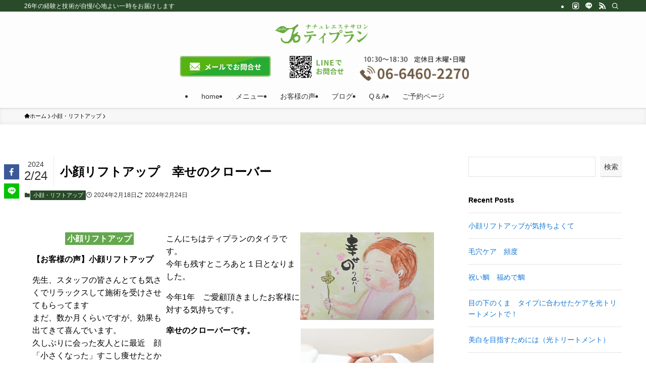

--- FILE ---
content_type: text/html; charset=UTF-8
request_url: https://ti-plan.com/%E5%B9%B8%E3%81%9B%E3%81%AE%E3%82%AF%E3%83%AD%E3%83%BC%E3%83%90%E3%83%BC/
body_size: 16554
content:
<!DOCTYPE html>
<html lang="ja" data-loaded="false" data-scrolled="false" data-spmenu="closed">
<head>
<meta charset="utf-8">
<meta name="format-detection" content="telephone=no">
<meta http-equiv="X-UA-Compatible" content="IE=edge">
<meta name="viewport" content="width=device-width, viewport-fit=cover">
<title>小顔リフトアップ　幸せのクローバー | 大阪市福島区のエステサロン ティプラン | 毛穴洗浄 温熱ラジオ波でしわ・たるみケア 小顔リフト</title>
<meta name='robots' content='max-image-preview:large' />
	<style>img:is([sizes="auto" i], [sizes^="auto," i]) { contain-intrinsic-size: 3000px 1500px }</style>
	<link rel="alternate" type="application/rss+xml" title="大阪市福島区のエステサロン ティプラン | 毛穴洗浄 温熱ラジオ波でしわ・たるみケア 小顔リフト &raquo; フィード" href="https://ti-plan.com/feed/" />
<link rel="alternate" type="application/rss+xml" title="大阪市福島区のエステサロン ティプラン | 毛穴洗浄 温熱ラジオ波でしわ・たるみケア 小顔リフト &raquo; コメントフィード" href="https://ti-plan.com/comments/feed/" />

<!-- SEO SIMPLE PACK 3.6.2 -->
<meta name="description" content="小顔リフトアップ 【お客様の声】小顔リフトアップ 先生、スタッフの皆さんとても気さくでリラックスして施術を受けさせてもらってますまだ、数か月くらいですが、効果も出てきて喜んでいます。久しぶりに会った友人とに最近　顔「小さくなった」すこし痩せ">
<meta name="keywords" content="福島区,野田,玉川,大阪市,福島区JR環状線野田駅徒歩２分,大阪メトロ玉川駅徒歩すぐ,お肌のお手入れ,毛穴ケア,手技,リフトアップ,26年の実績,癒し,気持ち良い">
<link rel="canonical" href="https://ti-plan.com/%e5%b9%b8%e3%81%9b%e3%81%ae%e3%82%af%e3%83%ad%e3%83%bc%e3%83%90%e3%83%bc/">
<meta property="og:locale" content="ja_JP">
<meta property="og:type" content="article">
<meta property="og:image" content="https://ti-plan.com/wp-content/uploads/2024/02/hai_03.jpg">
<meta property="og:title" content="小顔リフトアップ　幸せのクローバー | 大阪市福島区のエステサロン ティプラン | 毛穴洗浄 温熱ラジオ波でしわ・たるみケア 小顔リフト">
<meta property="og:description" content="小顔リフトアップ 【お客様の声】小顔リフトアップ 先生、スタッフの皆さんとても気さくでリラックスして施術を受けさせてもらってますまだ、数か月くらいですが、効果も出てきて喜んでいます。久しぶりに会った友人とに最近　顔「小さくなった」すこし痩せ">
<meta property="og:url" content="https://ti-plan.com/%e5%b9%b8%e3%81%9b%e3%81%ae%e3%82%af%e3%83%ad%e3%83%bc%e3%83%90%e3%83%bc/">
<meta property="og:site_name" content="大阪市福島区のエステサロン ティプラン | 毛穴洗浄 温熱ラジオ波でしわ・たるみケア 小顔リフト">
<meta name="twitter:card" content="summary_large_image">
<!-- Google Analytics (gtag.js) -->
<script async src="https://www.googletagmanager.com/gtag/js?id=G-J2SS2FDWD5"></script>
<script>
	window.dataLayer = window.dataLayer || [];
	function gtag(){dataLayer.push(arguments);}
	gtag("js", new Date());
	gtag("config", "G-J2SS2FDWD5");
</script>
	<!-- / SEO SIMPLE PACK -->

<link rel='stylesheet' id='sbi_styles-css' href='https://ti-plan.com/wp-content/plugins/instagram-feed/css/sbi-styles.min.css?ver=6.10.0' type='text/css' media='all' />
<link rel='stylesheet' id='wp-block-library-css' href='https://ti-plan.com/wp-includes/css/dist/block-library/style.min.css?ver=6.8.3' type='text/css' media='all' />
<link rel='stylesheet' id='swell-icons-css' href='https://ti-plan.com/wp-content/themes/swell/build/css/swell-icons.css?ver=2.8.1' type='text/css' media='all' />
<link rel='stylesheet' id='main_style-css' href='https://ti-plan.com/wp-content/themes/swell/build/css/main.css?ver=2.8.1' type='text/css' media='all' />
<link rel='stylesheet' id='swell_blocks-css' href='https://ti-plan.com/wp-content/themes/swell/build/css/blocks.css?ver=2.8.1' type='text/css' media='all' />
<style id='swell_custom-inline-css' type='text/css'>
:root{--swl-fz--content:4vw;--swl-font_family:"Helvetica Neue", Arial, "Hiragino Kaku Gothic ProN", "Hiragino Sans", Meiryo, sans-serif;--swl-font_weight:400;--color_main:#294b29;--color_text:#000000;--color_link:#1176d4;--color_htag:#294b29;--color_bg:#ffffff;--color_gradient1:#d8ffff;--color_gradient2:#87e7ff;--color_main_thin:rgba(51, 94, 51, 0.05 );--color_main_dark:rgba(31, 56, 31, 1 );--color_list_check:#294b29;--color_list_num:#294b29;--color_list_good:#86dd7b;--color_list_triangle:#f4e03a;--color_list_bad:#f36060;--color_faq_q:#d55656;--color_faq_a:#6599b7;--color_icon_good:#3cd250;--color_icon_good_bg:#ecffe9;--color_icon_bad:#4b73eb;--color_icon_bad_bg:#eafaff;--color_icon_info:#f578b4;--color_icon_info_bg:#fff0fa;--color_icon_announce:#ffa537;--color_icon_announce_bg:#fff5f0;--color_icon_pen:#7a7a7a;--color_icon_pen_bg:#f7f7f7;--color_icon_book:#787364;--color_icon_book_bg:#f8f6ef;--color_icon_point:#ffa639;--color_icon_check:#86d67c;--color_icon_batsu:#f36060;--color_icon_hatena:#5295cc;--color_icon_caution:#f7da38;--color_icon_memo:#84878a;--color_deep01:#e44141;--color_deep02:#3d79d5;--color_deep03:#63a84d;--color_deep04:#f09f4d;--color_pale01:#fff2f0;--color_pale02:#f3f8fd;--color_pale03:#f1f9ee;--color_pale04:#fdf9ee;--color_mark_blue:#b7e3ff;--color_mark_green:#bdf9c3;--color_mark_yellow:#fcf69f;--color_mark_orange:#ffddbc;--border01:solid 1px var(--color_main);--border02:double 4px var(--color_main);--border03:dashed 2px var(--color_border);--border04:solid 4px var(--color_gray);--card_posts_thumb_ratio:56.25%;--list_posts_thumb_ratio:61.805%;--big_posts_thumb_ratio:56.25%;--thumb_posts_thumb_ratio:61.805%;--blogcard_thumb_ratio:56.25%;--color_header_bg:#fdfdfd;--color_header_text:#333;--color_footer_bg:#fdfdfd;--color_footer_text:#333;--container_size:1200px;--article_size:900px;--logo_size_sp:48px;--logo_size_pc:40px;--logo_size_pcfix:32px;}.swl-cell-bg[data-icon="doubleCircle"]{--cell-icon-color:#ffc977}.swl-cell-bg[data-icon="circle"]{--cell-icon-color:#94e29c}.swl-cell-bg[data-icon="triangle"]{--cell-icon-color:#eeda2f}.swl-cell-bg[data-icon="close"]{--cell-icon-color:#ec9191}.swl-cell-bg[data-icon="hatena"]{--cell-icon-color:#93c9da}.swl-cell-bg[data-icon="check"]{--cell-icon-color:#94e29c}.swl-cell-bg[data-icon="line"]{--cell-icon-color:#9b9b9b}.cap_box[data-colset="col1"]{--capbox-color:#f59b5f;--capbox-color--bg:#fff8eb}.cap_box[data-colset="col2"]{--capbox-color:#5fb9f5;--capbox-color--bg:#edf5ff}.cap_box[data-colset="col3"]{--capbox-color:#2fcd90;--capbox-color--bg:#eafaf2}.red_{--the-btn-color:#dd7a7a;--the-btn-color2:#ffbc49;--the-solid-shadow: rgba(166, 92, 92, 1 )}.blue_{--the-btn-color:#338df4;--the-btn-color2:#35eaff;--the-solid-shadow: rgba(38, 106, 183, 1 )}.green_{--the-btn-color:#00b900;--the-btn-color2:#7bf7bd;--the-solid-shadow: rgba(0, 139, 0, 1 )}.is-style-btn_normal{--the-btn-radius:80px}.is-style-btn_solid{--the-btn-radius:80px}.is-style-btn_shiny{--the-btn-radius:80px}.is-style-btn_line{--the-btn-radius:80px}.post_content blockquote{padding:1.5em 2em 1.5em 3em}.post_content blockquote::before{content:"";display:block;width:5px;height:calc(100% - 3em);top:1.5em;left:1.5em;border-left:solid 1px rgba(180,180,180,.75);border-right:solid 1px rgba(180,180,180,.75);}.mark_blue{background:-webkit-linear-gradient(transparent 64%,var(--color_mark_blue) 0%);background:linear-gradient(transparent 64%,var(--color_mark_blue) 0%)}.mark_green{background:-webkit-linear-gradient(transparent 64%,var(--color_mark_green) 0%);background:linear-gradient(transparent 64%,var(--color_mark_green) 0%)}.mark_yellow{background:-webkit-linear-gradient(transparent 64%,var(--color_mark_yellow) 0%);background:linear-gradient(transparent 64%,var(--color_mark_yellow) 0%)}.mark_orange{background:-webkit-linear-gradient(transparent 64%,var(--color_mark_orange) 0%);background:linear-gradient(transparent 64%,var(--color_mark_orange) 0%)}[class*="is-style-icon_"]{color:#333;border-width:0}[class*="is-style-big_icon_"]{border-width:2px;border-style:solid}[data-col="gray"] .c-balloon__text{background:#f7f7f7;border-color:#ccc}[data-col="gray"] .c-balloon__before{border-right-color:#f7f7f7}[data-col="green"] .c-balloon__text{background:#d1f8c2;border-color:#9ddd93}[data-col="green"] .c-balloon__before{border-right-color:#d1f8c2}[data-col="blue"] .c-balloon__text{background:#e2f6ff;border-color:#93d2f0}[data-col="blue"] .c-balloon__before{border-right-color:#e2f6ff}[data-col="red"] .c-balloon__text{background:#ffebeb;border-color:#f48789}[data-col="red"] .c-balloon__before{border-right-color:#ffebeb}[data-col="yellow"] .c-balloon__text{background:#f9f7d2;border-color:#fbe593}[data-col="yellow"] .c-balloon__before{border-right-color:#f9f7d2}.-type-list2 .p-postList__body::after,.-type-big .p-postList__body::after{content: "READ MORE »";}.c-postThumb__cat{background-color:#294b29;color:#fff;background-image: repeating-linear-gradient(-45deg,rgba(255,255,255,.1),rgba(255,255,255,.1) 6px,transparent 6px,transparent 12px)}.post_content h2:where(:not([class^="swell-block-"]):not(.faq_q):not(.p-postList__title)){padding:1em;border-radius:2px;color:#fff;background:var(--color_htag)}.post_content h2:where(:not([class^="swell-block-"]):not(.faq_q):not(.p-postList__title))::before{position:absolute;display:block;pointer-events:none;content:"";width:calc(100% - 8px);height:calc(100% - 8px);top:4px;left:4px;right:auto;bottom:auto;border:dashed 1px #fff}.post_content h3:where(:not([class^="swell-block-"]):not(.faq_q):not(.p-postList__title)){border-left:solid 4px var(--color_htag);padding:.25em 0 .25em 16px}.post_content h4:where(:not([class^="swell-block-"]):not(.faq_q):not(.p-postList__title)){padding:0 0 0 16px;border-left:solid 2px var(--color_htag)}.l-header{box-shadow: 0 1px 4px rgba(0,0,0,.12)}.l-header__bar{color:#fff;background:var(--color_main)}.l-header__menuBtn{order:1}.l-header__customBtn{order:3}.c-gnav a::after{background:var(--color_main);width:100%;height:2px;transform:scaleX(0)}.p-spHeadMenu .menu-item.-current{border-bottom-color:var(--color_main)}.c-gnav > li:hover > a::after,.c-gnav > .-current > a::after{transform: scaleX(1)}.c-gnav .sub-menu{color:#333;background:#fff}.l-fixHeader::before{opacity:1}#fix_bottom_menu{color:#ffffff}#fix_bottom_menu::before{background:#33a548;opacity:1}.c-widget__title.-spmenu{padding:.5em .75em;border-radius:var(--swl-radius--2, 0px);background:var(--color_main);color:#fff;}.c-widget__title.-footer{padding:.5em}.c-widget__title.-footer::before{content:"";bottom:0;left:0;width:40%;z-index:1;background:var(--color_main)}.c-widget__title.-footer::after{content:"";bottom:0;left:0;width:100%;background:var(--color_border)}.c-secTitle{border-left:solid 2px var(--color_main);padding:0em .75em}.p-spMenu{color:#333}.p-spMenu__inner::before{background:#fdfdfd;opacity:1}.p-spMenu__overlay{background:#000;opacity:0.6}[class*="page-numbers"]{color:#fff;background-color:#dedede}a{text-decoration: none}.l-topTitleArea.c-filterLayer::before{background-color:#000;opacity:0.2;content:""}@media screen and (min-width: 960px){:root{}}@media screen and (max-width: 959px){:root{}.l-header__logo{order:2;text-align:center}#fix_tocbtn{display:none}}@media screen and (min-width: 600px){:root{--swl-fz--content:16px;}}@media screen and (max-width: 599px){:root{}}@media (min-width: 1108px) {.alignwide{left:-100px;width:calc(100% + 200px);}}@media (max-width: 1108px) {.-sidebar-off .swell-block-fullWide__inner.l-container .alignwide{left:0px;width:100%;}}.l-fixHeader .l-fixHeader__gnav{order:0}[data-scrolled=true] .l-fixHeader[data-ready]{opacity:1;-webkit-transform:translateY(0)!important;transform:translateY(0)!important;visibility:visible}.-body-solid .l-fixHeader{box-shadow:0 2px 4px var(--swl-color_shadow)}.l-fixHeader__inner{align-items:stretch;color:var(--color_header_text);display:flex;padding-bottom:0;padding-top:0;position:relative;z-index:1}.l-fixHeader__logo{align-items:center;display:flex;line-height:1;margin-right:24px;order:0;padding:16px 0}[data-scrolled=true] #fix_bottom_menu{bottom:0}#fix_bottom_menu{box-shadow:0 0 4px rgba(0,0,0,.1);transition:bottom .4s;width:100%;z-index:100}#fix_bottom_menu:before{display:block;z-index:0}#fix_bottom_menu .menu_list{align-items:center;display:flex;height:50px;justify-content:space-between;padding:2px 0 0;position:relative;z-index:1}#fix_bottom_menu .menu_btn .open_btn{opacity:1;-webkit-transform:scale(1.1);transform:scale(1.1)}#fix_bottom_menu .menu-item{flex:1 1 100%;margin:0;padding:0;text-align:center}#fix_bottom_menu .menu-item a{color:inherit;display:block;line-height:1;text-decoration:none}#fix_bottom_menu .menu-item i{color:inherit;display:block;font-size:20px;height:20px;line-height:20px;text-align:center}#fix_bottom_menu .menu-item i:before{color:inherit;display:inline-block}#fix_bottom_menu span{color:inherit;display:block;font-size:10px;line-height:1;margin-top:4px;width:100%}@media not all and (min-width:960px){#fix_bottom_menu{display:block;padding-bottom:calc(env(safe-area-inset-bottom)*.5)}}.is-style-btn_normal a,.is-style-btn_shiny a{box-shadow:var(--swl-btn_shadow)}.c-shareBtns__btn,.is-style-balloon>.c-tabList .c-tabList__button,.p-snsCta,[class*=page-numbers]{box-shadow:var(--swl-box_shadow)}.p-articleThumb__img,.p-articleThumb__youtube{box-shadow:var(--swl-img_shadow)}.p-pickupBanners__item .c-bannerLink,.p-postList__thumb{box-shadow:0 2px 8px rgba(0,0,0,.1),0 4px 4px -4px rgba(0,0,0,.1)}.p-postList.-w-ranking li:before{background-image:repeating-linear-gradient(-45deg,hsla(0,0%,100%,.1),hsla(0,0%,100%,.1) 6px,transparent 0,transparent 12px);box-shadow:1px 1px 4px rgba(0,0,0,.2)}.l-header__bar{position:relative;width:100%}.l-header__bar .c-catchphrase{color:inherit;font-size:12px;letter-spacing:var(--swl-letter_spacing,.2px);line-height:14px;margin-right:auto;overflow:hidden;padding:4px 0;white-space:nowrap;width:50%}.l-header__bar .c-iconList .c-iconList__link{margin:0;padding:4px 6px}.l-header__barInner{align-items:center;display:flex;justify-content:flex-end}@media (min-width:960px){.-parallel .l-header__inner{display:flex;flex-wrap:wrap;max-width:100%;padding-left:0;padding-right:0}.-parallel .l-header__logo{text-align:center;width:100%}.-parallel .l-header__logo .c-catchphrase{font-size:12px;line-height:1;margin-top:16px}.-parallel .l-header__gnav{width:100%}.-parallel .l-header__gnav .c-gnav{justify-content:center}.-parallel .l-header__gnav .c-gnav>li>a{padding:16px}.-parallel .c-headLogo.-txt,.-parallel .w-header{justify-content:center}.-parallel .w-header{margin-bottom:8px;margin-top:8px}.-parallel-bottom .l-header__inner{padding-top:8px}.-parallel-bottom .l-header__logo{order:1;padding:16px 0}.-parallel-bottom .w-header{order:2}.-parallel-bottom .l-header__gnav{order:3}.-parallel-top .l-header__inner{padding-bottom:8px}.-parallel-top .l-header__gnav{order:1}.-parallel-top .l-header__logo{order:2;padding:16px 0}.-parallel-top .w-header{order:3}.l-header.-parallel .w-header{width:100%}.l-fixHeader.-parallel .l-fixHeader__gnav{margin-left:auto}}.c-gnav .sub-menu a:before,.c-listMenu a:before{-webkit-font-smoothing:antialiased;-moz-osx-font-smoothing:grayscale;font-family:icomoon!important;font-style:normal;font-variant:normal;font-weight:400;line-height:1;text-transform:none}.c-submenuToggleBtn{display:none}.c-listMenu a{padding:.75em 1em .75em 1.5em;transition:padding .25s}.c-listMenu a:hover{padding-left:1.75em;padding-right:.75em}.c-gnav .sub-menu a:before,.c-listMenu a:before{color:inherit;content:"\e921";display:inline-block;left:2px;position:absolute;top:50%;-webkit-transform:translateY(-50%);transform:translateY(-50%);vertical-align:middle}.widget_categories>ul>.cat-item>a,.wp-block-categories-list>li>a{padding-left:1.75em}.c-listMenu .children,.c-listMenu .sub-menu{margin:0}.c-listMenu .children a,.c-listMenu .sub-menu a{font-size:.9em;padding-left:2.5em}.c-listMenu .children a:before,.c-listMenu .sub-menu a:before{left:1em}.c-listMenu .children a:hover,.c-listMenu .sub-menu a:hover{padding-left:2.75em}.c-listMenu .children ul a,.c-listMenu .sub-menu ul a{padding-left:3.25em}.c-listMenu .children ul a:before,.c-listMenu .sub-menu ul a:before{left:1.75em}.c-listMenu .children ul a:hover,.c-listMenu .sub-menu ul a:hover{padding-left:3.5em}.c-gnav li:hover>.sub-menu{opacity:1;visibility:visible}.c-gnav .sub-menu:before{background:inherit;content:"";height:100%;left:0;position:absolute;top:0;width:100%;z-index:0}.c-gnav .sub-menu .sub-menu{left:100%;top:0;z-index:-1}.c-gnav .sub-menu a{padding-left:2em}.c-gnav .sub-menu a:before{left:.5em}.c-gnav .sub-menu a:hover .ttl{left:4px}:root{--color_content_bg:var(--color_bg);}.c-widget__title.-side{padding:.5em}.c-widget__title.-side::before{content:"";bottom:0;left:0;width:40%;z-index:1;background:var(--color_main)}.c-widget__title.-side::after{content:"";bottom:0;left:0;width:100%;background:var(--color_border)}.c-shareBtns__item:not(:last-child){margin-right:4px}.c-shareBtns__btn{padding:8px 0}@media screen and (min-width: 960px){:root{}}@media screen and (max-width: 959px){:root{}}@media screen and (min-width: 600px){:root{}}@media screen and (max-width: 599px){:root{}}.swell-block-fullWide__inner.l-container{--swl-fw_inner_pad:var(--swl-pad_container,0px)}@media (min-width:960px){.-sidebar-on .l-content .alignfull,.-sidebar-on .l-content .alignwide{left:-16px;width:calc(100% + 32px)}.swell-block-fullWide__inner.l-article{--swl-fw_inner_pad:var(--swl-pad_post_content,0px)}.-sidebar-on .swell-block-fullWide__inner .alignwide{left:0;width:100%}.-sidebar-on .swell-block-fullWide__inner .alignfull{left:calc(0px - var(--swl-fw_inner_pad, 0))!important;margin-left:0!important;margin-right:0!important;width:calc(100% + var(--swl-fw_inner_pad, 0)*2)!important}}.p-relatedPosts .p-postList__item{margin-bottom:1.5em}.p-relatedPosts .p-postList__times,.p-relatedPosts .p-postList__times>:last-child{margin-right:0}@media (min-width:600px){.p-relatedPosts .p-postList__item{width:33.33333%}}@media screen and (min-width:600px) and (max-width:1239px){.p-relatedPosts .p-postList__item:nth-child(7),.p-relatedPosts .p-postList__item:nth-child(8){display:none}}@media screen and (min-width:1240px){.p-relatedPosts .p-postList__item{width:25%}}.-index-off .p-toc,.swell-toc-placeholder:empty{display:none}.p-toc.-modal{height:100%;margin:0;overflow-y:auto;padding:0}#main_content .p-toc{border-radius:var(--swl-radius--2,0);margin:4em auto;max-width:800px}#sidebar .p-toc{margin-top:-.5em}.p-toc .__pn:before{content:none!important;counter-increment:none}.p-toc .__prev{margin:0 0 1em}.p-toc .__next{margin:1em 0 0}.p-toc.is-omitted:not([data-omit=ct]) [data-level="2"] .p-toc__childList{display:none}.p-toc.is-omitted:not([data-omit=nest]){position:relative}.p-toc.is-omitted:not([data-omit=nest]):before{background:linear-gradient(hsla(0,0%,100%,0),var(--color_bg));bottom:5em;content:"";height:4em;left:0;opacity:.75;pointer-events:none;position:absolute;width:100%;z-index:1}.p-toc.is-omitted:not([data-omit=nest]):after{background:var(--color_bg);bottom:0;content:"";height:5em;left:0;opacity:.75;position:absolute;width:100%;z-index:1}.p-toc.is-omitted:not([data-omit=nest]) .__next,.p-toc.is-omitted:not([data-omit=nest]) [data-omit="1"]{display:none}.p-toc .p-toc__expandBtn{background-color:#f7f7f7;border:rgba(0,0,0,.2);border-radius:5em;box-shadow:0 0 0 1px #bbb;color:#333;display:block;font-size:14px;line-height:1.5;margin:.75em auto 0;min-width:6em;padding:.5em 1em;position:relative;transition:box-shadow .25s;z-index:2}.p-toc[data-omit=nest] .p-toc__expandBtn{display:inline-block;font-size:13px;margin:0 0 0 1.25em;padding:.5em .75em}.p-toc:not([data-omit=nest]) .p-toc__expandBtn:after,.p-toc:not([data-omit=nest]) .p-toc__expandBtn:before{border-top-color:inherit;border-top-style:dotted;border-top-width:3px;content:"";display:block;height:1px;position:absolute;top:calc(50% - 1px);transition:border-color .25s;width:100%;width:22px}.p-toc:not([data-omit=nest]) .p-toc__expandBtn:before{right:calc(100% + 1em)}.p-toc:not([data-omit=nest]) .p-toc__expandBtn:after{left:calc(100% + 1em)}.p-toc.is-expanded .p-toc__expandBtn{border-color:transparent}.p-toc__ttl{display:block;font-size:1.2em;line-height:1;position:relative;text-align:center}.p-toc__ttl:before{content:"\e918";display:inline-block;font-family:icomoon;margin-right:.5em;padding-bottom:2px;vertical-align:middle}#index_modal .p-toc__ttl{margin-bottom:.5em}.p-toc__list li{line-height:1.6}.p-toc__list>li+li{margin-top:.5em}.p-toc__list .p-toc__childList{padding-left:.5em}.p-toc__list [data-level="3"]{font-size:.9em}.p-toc__list .mininote{display:none}.post_content .p-toc__list{padding-left:0}#sidebar .p-toc__list{margin-bottom:0}#sidebar .p-toc__list .p-toc__childList{padding-left:0}.p-toc__link{color:inherit;font-size:inherit;text-decoration:none}.p-toc__link:hover{opacity:.8}.p-toc.-double{background:var(--color_gray);background:linear-gradient(-45deg,transparent 25%,var(--color_gray) 25%,var(--color_gray) 50%,transparent 50%,transparent 75%,var(--color_gray) 75%,var(--color_gray));background-clip:padding-box;background-size:4px 4px;border-bottom:4px double var(--color_border);border-top:4px double var(--color_border);padding:1.5em 1em 1em}.p-toc.-double .p-toc__ttl{margin-bottom:.75em}@media (min-width:960px){#main_content .p-toc{width:92%}}@media (hover:hover){.p-toc .p-toc__expandBtn:hover{border-color:transparent;box-shadow:0 0 0 2px currentcolor}}@media (min-width:600px){.p-toc.-double{padding:2em}}.p-pnLinks{align-items:stretch;display:flex;justify-content:space-between;margin:2em 0}.p-pnLinks__item{font-size:3vw;position:relative;width:49%}.p-pnLinks__item:before{content:"";display:block;height:.5em;pointer-events:none;position:absolute;top:50%;width:.5em;z-index:1}.p-pnLinks__item.-prev:before{border-bottom:1px solid;border-left:1px solid;left:.35em;-webkit-transform:rotate(45deg) translateY(-50%);transform:rotate(45deg) translateY(-50%)}.p-pnLinks__item.-prev .p-pnLinks__thumb{margin-right:8px}.p-pnLinks__item.-next .p-pnLinks__link{justify-content:flex-end}.p-pnLinks__item.-next:before{border-bottom:1px solid;border-right:1px solid;right:.35em;-webkit-transform:rotate(-45deg) translateY(-50%);transform:rotate(-45deg) translateY(-50%)}.p-pnLinks__item.-next .p-pnLinks__thumb{margin-left:8px;order:2}.p-pnLinks__item.-next:first-child{margin-left:auto}.p-pnLinks__link{align-items:center;border-radius:var(--swl-radius--2,0);color:inherit;display:flex;height:100%;line-height:1.4;min-height:4em;padding:.6em 1em .5em;position:relative;text-decoration:none;transition:box-shadow .25s;width:100%}.p-pnLinks__thumb{border-radius:var(--swl-radius--4,0);height:32px;-o-object-fit:cover;object-fit:cover;width:48px}.p-pnLinks .-prev .p-pnLinks__link{border-left:1.25em solid var(--color_main)}.p-pnLinks .-prev:before{color:#fff}.p-pnLinks .-next .p-pnLinks__link{border-right:1.25em solid var(--color_main)}.p-pnLinks .-next:before{color:#fff}@media not all and (min-width:960px){.p-pnLinks.-thumb-on{display:block}.p-pnLinks.-thumb-on .p-pnLinks__item{width:100%}}@media (min-width:600px){.p-pnLinks__item{font-size:13px}.p-pnLinks__thumb{height:48px;width:72px}.p-pnLinks__title{transition:-webkit-transform .25s;transition:transform .25s;transition:transform .25s,-webkit-transform .25s}.-prev>.p-pnLinks__link:hover .p-pnLinks__title{-webkit-transform:translateX(4px);transform:translateX(4px)}.-next>.p-pnLinks__link:hover .p-pnLinks__title{-webkit-transform:translateX(-4px);transform:translateX(-4px)}.p-pnLinks .-prev .p-pnLinks__link:hover{box-shadow:1px 1px 2px var(--swl-color_shadow)}.p-pnLinks .-next .p-pnLinks__link:hover{box-shadow:-1px 1px 2px var(--swl-color_shadow)}}
</style>
<link rel='stylesheet' id='swell-parts/footer-css' href='https://ti-plan.com/wp-content/themes/swell/build/css/modules/parts/footer.css?ver=2.8.1' type='text/css' media='all' />
<link rel='stylesheet' id='swell-page/single-css' href='https://ti-plan.com/wp-content/themes/swell/build/css/modules/page/single.css?ver=2.8.1' type='text/css' media='all' />
<style id='classic-theme-styles-inline-css' type='text/css'>
/*! This file is auto-generated */
.wp-block-button__link{color:#fff;background-color:#32373c;border-radius:9999px;box-shadow:none;text-decoration:none;padding:calc(.667em + 2px) calc(1.333em + 2px);font-size:1.125em}.wp-block-file__button{background:#32373c;color:#fff;text-decoration:none}
</style>
<style id='global-styles-inline-css' type='text/css'>
:root{--wp--preset--aspect-ratio--square: 1;--wp--preset--aspect-ratio--4-3: 4/3;--wp--preset--aspect-ratio--3-4: 3/4;--wp--preset--aspect-ratio--3-2: 3/2;--wp--preset--aspect-ratio--2-3: 2/3;--wp--preset--aspect-ratio--16-9: 16/9;--wp--preset--aspect-ratio--9-16: 9/16;--wp--preset--color--black: #000;--wp--preset--color--cyan-bluish-gray: #abb8c3;--wp--preset--color--white: #fff;--wp--preset--color--pale-pink: #f78da7;--wp--preset--color--vivid-red: #cf2e2e;--wp--preset--color--luminous-vivid-orange: #ff6900;--wp--preset--color--luminous-vivid-amber: #fcb900;--wp--preset--color--light-green-cyan: #7bdcb5;--wp--preset--color--vivid-green-cyan: #00d084;--wp--preset--color--pale-cyan-blue: #8ed1fc;--wp--preset--color--vivid-cyan-blue: #0693e3;--wp--preset--color--vivid-purple: #9b51e0;--wp--preset--color--swl-main: var(--color_main);--wp--preset--color--swl-main-thin: var(--color_main_thin);--wp--preset--color--swl-gray: var(--color_gray);--wp--preset--color--swl-deep-01: var(--color_deep01);--wp--preset--color--swl-deep-02: var(--color_deep02);--wp--preset--color--swl-deep-03: var(--color_deep03);--wp--preset--color--swl-deep-04: var(--color_deep04);--wp--preset--color--swl-pale-01: var(--color_pale01);--wp--preset--color--swl-pale-02: var(--color_pale02);--wp--preset--color--swl-pale-03: var(--color_pale03);--wp--preset--color--swl-pale-04: var(--color_pale04);--wp--preset--gradient--vivid-cyan-blue-to-vivid-purple: linear-gradient(135deg,rgba(6,147,227,1) 0%,rgb(155,81,224) 100%);--wp--preset--gradient--light-green-cyan-to-vivid-green-cyan: linear-gradient(135deg,rgb(122,220,180) 0%,rgb(0,208,130) 100%);--wp--preset--gradient--luminous-vivid-amber-to-luminous-vivid-orange: linear-gradient(135deg,rgba(252,185,0,1) 0%,rgba(255,105,0,1) 100%);--wp--preset--gradient--luminous-vivid-orange-to-vivid-red: linear-gradient(135deg,rgba(255,105,0,1) 0%,rgb(207,46,46) 100%);--wp--preset--gradient--very-light-gray-to-cyan-bluish-gray: linear-gradient(135deg,rgb(238,238,238) 0%,rgb(169,184,195) 100%);--wp--preset--gradient--cool-to-warm-spectrum: linear-gradient(135deg,rgb(74,234,220) 0%,rgb(151,120,209) 20%,rgb(207,42,186) 40%,rgb(238,44,130) 60%,rgb(251,105,98) 80%,rgb(254,248,76) 100%);--wp--preset--gradient--blush-light-purple: linear-gradient(135deg,rgb(255,206,236) 0%,rgb(152,150,240) 100%);--wp--preset--gradient--blush-bordeaux: linear-gradient(135deg,rgb(254,205,165) 0%,rgb(254,45,45) 50%,rgb(107,0,62) 100%);--wp--preset--gradient--luminous-dusk: linear-gradient(135deg,rgb(255,203,112) 0%,rgb(199,81,192) 50%,rgb(65,88,208) 100%);--wp--preset--gradient--pale-ocean: linear-gradient(135deg,rgb(255,245,203) 0%,rgb(182,227,212) 50%,rgb(51,167,181) 100%);--wp--preset--gradient--electric-grass: linear-gradient(135deg,rgb(202,248,128) 0%,rgb(113,206,126) 100%);--wp--preset--gradient--midnight: linear-gradient(135deg,rgb(2,3,129) 0%,rgb(40,116,252) 100%);--wp--preset--font-size--small: 0.9em;--wp--preset--font-size--medium: 1.1em;--wp--preset--font-size--large: 1.25em;--wp--preset--font-size--x-large: 42px;--wp--preset--font-size--xs: 0.75em;--wp--preset--font-size--huge: 1.6em;--wp--preset--spacing--20: 0.44rem;--wp--preset--spacing--30: 0.67rem;--wp--preset--spacing--40: 1rem;--wp--preset--spacing--50: 1.5rem;--wp--preset--spacing--60: 2.25rem;--wp--preset--spacing--70: 3.38rem;--wp--preset--spacing--80: 5.06rem;--wp--preset--shadow--natural: 6px 6px 9px rgba(0, 0, 0, 0.2);--wp--preset--shadow--deep: 12px 12px 50px rgba(0, 0, 0, 0.4);--wp--preset--shadow--sharp: 6px 6px 0px rgba(0, 0, 0, 0.2);--wp--preset--shadow--outlined: 6px 6px 0px -3px rgba(255, 255, 255, 1), 6px 6px rgba(0, 0, 0, 1);--wp--preset--shadow--crisp: 6px 6px 0px rgba(0, 0, 0, 1);}:where(.is-layout-flex){gap: 0.5em;}:where(.is-layout-grid){gap: 0.5em;}body .is-layout-flex{display: flex;}.is-layout-flex{flex-wrap: wrap;align-items: center;}.is-layout-flex > :is(*, div){margin: 0;}body .is-layout-grid{display: grid;}.is-layout-grid > :is(*, div){margin: 0;}:where(.wp-block-columns.is-layout-flex){gap: 2em;}:where(.wp-block-columns.is-layout-grid){gap: 2em;}:where(.wp-block-post-template.is-layout-flex){gap: 1.25em;}:where(.wp-block-post-template.is-layout-grid){gap: 1.25em;}.has-black-color{color: var(--wp--preset--color--black) !important;}.has-cyan-bluish-gray-color{color: var(--wp--preset--color--cyan-bluish-gray) !important;}.has-white-color{color: var(--wp--preset--color--white) !important;}.has-pale-pink-color{color: var(--wp--preset--color--pale-pink) !important;}.has-vivid-red-color{color: var(--wp--preset--color--vivid-red) !important;}.has-luminous-vivid-orange-color{color: var(--wp--preset--color--luminous-vivid-orange) !important;}.has-luminous-vivid-amber-color{color: var(--wp--preset--color--luminous-vivid-amber) !important;}.has-light-green-cyan-color{color: var(--wp--preset--color--light-green-cyan) !important;}.has-vivid-green-cyan-color{color: var(--wp--preset--color--vivid-green-cyan) !important;}.has-pale-cyan-blue-color{color: var(--wp--preset--color--pale-cyan-blue) !important;}.has-vivid-cyan-blue-color{color: var(--wp--preset--color--vivid-cyan-blue) !important;}.has-vivid-purple-color{color: var(--wp--preset--color--vivid-purple) !important;}.has-black-background-color{background-color: var(--wp--preset--color--black) !important;}.has-cyan-bluish-gray-background-color{background-color: var(--wp--preset--color--cyan-bluish-gray) !important;}.has-white-background-color{background-color: var(--wp--preset--color--white) !important;}.has-pale-pink-background-color{background-color: var(--wp--preset--color--pale-pink) !important;}.has-vivid-red-background-color{background-color: var(--wp--preset--color--vivid-red) !important;}.has-luminous-vivid-orange-background-color{background-color: var(--wp--preset--color--luminous-vivid-orange) !important;}.has-luminous-vivid-amber-background-color{background-color: var(--wp--preset--color--luminous-vivid-amber) !important;}.has-light-green-cyan-background-color{background-color: var(--wp--preset--color--light-green-cyan) !important;}.has-vivid-green-cyan-background-color{background-color: var(--wp--preset--color--vivid-green-cyan) !important;}.has-pale-cyan-blue-background-color{background-color: var(--wp--preset--color--pale-cyan-blue) !important;}.has-vivid-cyan-blue-background-color{background-color: var(--wp--preset--color--vivid-cyan-blue) !important;}.has-vivid-purple-background-color{background-color: var(--wp--preset--color--vivid-purple) !important;}.has-black-border-color{border-color: var(--wp--preset--color--black) !important;}.has-cyan-bluish-gray-border-color{border-color: var(--wp--preset--color--cyan-bluish-gray) !important;}.has-white-border-color{border-color: var(--wp--preset--color--white) !important;}.has-pale-pink-border-color{border-color: var(--wp--preset--color--pale-pink) !important;}.has-vivid-red-border-color{border-color: var(--wp--preset--color--vivid-red) !important;}.has-luminous-vivid-orange-border-color{border-color: var(--wp--preset--color--luminous-vivid-orange) !important;}.has-luminous-vivid-amber-border-color{border-color: var(--wp--preset--color--luminous-vivid-amber) !important;}.has-light-green-cyan-border-color{border-color: var(--wp--preset--color--light-green-cyan) !important;}.has-vivid-green-cyan-border-color{border-color: var(--wp--preset--color--vivid-green-cyan) !important;}.has-pale-cyan-blue-border-color{border-color: var(--wp--preset--color--pale-cyan-blue) !important;}.has-vivid-cyan-blue-border-color{border-color: var(--wp--preset--color--vivid-cyan-blue) !important;}.has-vivid-purple-border-color{border-color: var(--wp--preset--color--vivid-purple) !important;}.has-vivid-cyan-blue-to-vivid-purple-gradient-background{background: var(--wp--preset--gradient--vivid-cyan-blue-to-vivid-purple) !important;}.has-light-green-cyan-to-vivid-green-cyan-gradient-background{background: var(--wp--preset--gradient--light-green-cyan-to-vivid-green-cyan) !important;}.has-luminous-vivid-amber-to-luminous-vivid-orange-gradient-background{background: var(--wp--preset--gradient--luminous-vivid-amber-to-luminous-vivid-orange) !important;}.has-luminous-vivid-orange-to-vivid-red-gradient-background{background: var(--wp--preset--gradient--luminous-vivid-orange-to-vivid-red) !important;}.has-very-light-gray-to-cyan-bluish-gray-gradient-background{background: var(--wp--preset--gradient--very-light-gray-to-cyan-bluish-gray) !important;}.has-cool-to-warm-spectrum-gradient-background{background: var(--wp--preset--gradient--cool-to-warm-spectrum) !important;}.has-blush-light-purple-gradient-background{background: var(--wp--preset--gradient--blush-light-purple) !important;}.has-blush-bordeaux-gradient-background{background: var(--wp--preset--gradient--blush-bordeaux) !important;}.has-luminous-dusk-gradient-background{background: var(--wp--preset--gradient--luminous-dusk) !important;}.has-pale-ocean-gradient-background{background: var(--wp--preset--gradient--pale-ocean) !important;}.has-electric-grass-gradient-background{background: var(--wp--preset--gradient--electric-grass) !important;}.has-midnight-gradient-background{background: var(--wp--preset--gradient--midnight) !important;}.has-small-font-size{font-size: var(--wp--preset--font-size--small) !important;}.has-medium-font-size{font-size: var(--wp--preset--font-size--medium) !important;}.has-large-font-size{font-size: var(--wp--preset--font-size--large) !important;}.has-x-large-font-size{font-size: var(--wp--preset--font-size--x-large) !important;}
:where(.wp-block-post-template.is-layout-flex){gap: 1.25em;}:where(.wp-block-post-template.is-layout-grid){gap: 1.25em;}
:where(.wp-block-columns.is-layout-flex){gap: 2em;}:where(.wp-block-columns.is-layout-grid){gap: 2em;}
:root :where(.wp-block-pullquote){font-size: 1.5em;line-height: 1.6;}
</style>
<link rel='stylesheet' id='child_style-css' href='https://ti-plan.com/wp-content/themes/swell_child/style.css?ver=2024012971620' type='text/css' media='all' />

<noscript><link href="https://ti-plan.com/wp-content/themes/swell/build/css/noscript.css" rel="stylesheet"></noscript>
<link rel="https://api.w.org/" href="https://ti-plan.com/wp-json/" /><link rel="alternate" title="JSON" type="application/json" href="https://ti-plan.com/wp-json/wp/v2/posts/585" /><link rel='shortlink' href='https://ti-plan.com/?p=585' />
<link rel="icon" href="https://ti-plan.com/wp-content/uploads/2024/05/cropped-suta_1-32x32.jpg" sizes="32x32" />
<link rel="icon" href="https://ti-plan.com/wp-content/uploads/2024/05/cropped-suta_1-192x192.jpg" sizes="192x192" />
<link rel="apple-touch-icon" href="https://ti-plan.com/wp-content/uploads/2024/05/cropped-suta_1-180x180.jpg" />
<meta name="msapplication-TileImage" content="https://ti-plan.com/wp-content/uploads/2024/05/cropped-suta_1-270x270.jpg" />
		<style type="text/css" id="wp-custom-css">
			
		</style>
		
<link rel="stylesheet" href="https://ti-plan.com/wp-content/themes/swell/build/css/print.css" media="print" >
</head>
<body>
<div id="body_wrap" class="wp-singular post-template-default single single-post postid-585 single-format-standard wp-theme-swell wp-child-theme-swell_child -body-solid -sidebar-on -frame-off id_585" >
<div id="sp_menu" class="p-spMenu -left">
	<div class="p-spMenu__inner">
		<div class="p-spMenu__closeBtn">
			<button class="c-iconBtn -menuBtn c-plainBtn" data-onclick="toggleMenu" aria-label="メニューを閉じる">
				<i class="c-iconBtn__icon icon-close-thin"></i>
			</button>
		</div>
		<div class="p-spMenu__body">
			<div class="c-widget__title -spmenu">
				MENU			</div>
			<div class="p-spMenu__nav">
				<ul class="c-spnav c-listMenu"><li class="menu-item menu-item-type-post_type menu-item-object-page menu-item-home menu-item-219"><a href="https://ti-plan.com/">home</a></li>
<li class="menu-item menu-item-type-custom menu-item-object-custom menu-item-has-children menu-item-2074"><a href="#">メニュー</a>
<ul class="sub-menu">
	<li class="menu-item menu-item-type-post_type menu-item-object-page menu-item-234"><a href="https://ti-plan.com/campaign/">お得情報・キャンペーン</a></li>
	<li class="menu-item menu-item-type-post_type menu-item-object-page menu-item-236"><a href="https://ti-plan.com/treatment-meu/liftup/">小顔リフトアップ</a></li>
	<li class="menu-item menu-item-type-post_type menu-item-object-page menu-item-216"><a href="https://ti-plan.com/treatment-meu/hidoro/">毛穴ケア</a></li>
	<li class="menu-item menu-item-type-post_type menu-item-object-page menu-item-233"><a href="https://ti-plan.com/treatment-meu/mens/">メンズエステ　男性エステ・男磨き</a></li>
	<li class="menu-item menu-item-type-post_type menu-item-object-page menu-item-235"><a href="https://ti-plan.com/treatment-meu/hikari/">美白・ハリ・くすみ対策</a></li>
</ul>
</li>
<li class="menu-item menu-item-type-post_type menu-item-object-page menu-item-650"><a href="https://ti-plan.com/koe/">お客様の声</a></li>
<li class="menu-item menu-item-type-post_type menu-item-object-page menu-item-2755"><a href="https://ti-plan.com/%e3%83%96%e3%83%ad%e3%82%b0-2/">ブログ</a></li>
<li class="menu-item menu-item-type-post_type menu-item-object-page menu-item-232"><a href="https://ti-plan.com/q%ef%bc%86a/">Q＆A</a></li>
<li class="menu-item menu-item-type-post_type menu-item-object-page menu-item-217"><a href="https://ti-plan.com/otoiawase/">ご予約ページ</a></li>
</ul>			</div>
					</div>
	</div>
	<div class="p-spMenu__overlay c-overlay" data-onclick="toggleMenu"></div>
</div>
<header id="header" class="l-header -parallel -parallel-bottom" data-spfix="1">
	<div class="l-header__bar pc_">
	<div class="l-header__barInner l-container">
		<div class="c-catchphrase">26年の経験と技術が自慢/心地よい一時をお届けします</div><ul class="c-iconList">
						<li class="c-iconList__item -instagram">
						<a href="https://www.instagram.com/?hl=ja" target="_blank" rel="noopener" class="c-iconList__link u-fz-14 hov-flash" aria-label="instagram">
							<i class="c-iconList__icon icon-instagram" role="presentation"></i>
						</a>
					</li>
									<li class="c-iconList__item -line">
						<a href="https://line.me/ti/p/h1dZpa0hOt" target="_blank" rel="noopener" class="c-iconList__link u-fz-14 hov-flash" aria-label="line">
							<i class="c-iconList__icon icon-line" role="presentation"></i>
						</a>
					</li>
									<li class="c-iconList__item -rss">
						<a href="https://ti-plan.com/feed/" target="_blank" rel="noopener" class="c-iconList__link u-fz-14 hov-flash" aria-label="rss">
							<i class="c-iconList__icon icon-rss" role="presentation"></i>
						</a>
					</li>
									<li class="c-iconList__item -search">
						<button class="c-iconList__link c-plainBtn u-fz-14 hov-flash" data-onclick="toggleSearch" aria-label="検索">
							<i class="c-iconList__icon icon-search" role="presentation"></i>
						</button>
					</li>
				</ul>
	</div>
</div>
	<div class="l-header__inner l-container">
		<div class="l-header__logo">
			<div class="c-headLogo -img"><a href="https://ti-plan.com/" title="大阪市福島区のエステサロン ティプラン | 毛穴洗浄 温熱ラジオ波でしわ・たるみケア 小顔リフト" class="c-headLogo__link" rel="home"><img width="237" height="49"  src="https://ti-plan.com/wp-content/uploads/2024/01/image.png" alt="大阪市福島区のエステサロン ティプラン | 毛穴洗浄 温熱ラジオ波でしわ・たるみケア 小顔リフト" class="c-headLogo__img" sizes="(max-width: 959px) 50vw, 800px" decoding="async" loading="eager" ></a></div>					</div>
		<nav id="gnav" class="l-header__gnav c-gnavWrap">
					<ul class="c-gnav">
			<li class="menu-item menu-item-type-post_type menu-item-object-page menu-item-home menu-item-219"><a href="https://ti-plan.com/"><span class="ttl">home</span></a></li>
<li class="menu-item menu-item-type-custom menu-item-object-custom menu-item-has-children menu-item-2074"><a href="#"><span class="ttl">メニュー</span></a>
<ul class="sub-menu">
	<li class="menu-item menu-item-type-post_type menu-item-object-page menu-item-234"><a href="https://ti-plan.com/campaign/"><span class="ttl">お得情報・キャンペーン</span></a></li>
	<li class="menu-item menu-item-type-post_type menu-item-object-page menu-item-236"><a href="https://ti-plan.com/treatment-meu/liftup/"><span class="ttl">小顔リフトアップ</span></a></li>
	<li class="menu-item menu-item-type-post_type menu-item-object-page menu-item-216"><a href="https://ti-plan.com/treatment-meu/hidoro/"><span class="ttl">毛穴ケア</span></a></li>
	<li class="menu-item menu-item-type-post_type menu-item-object-page menu-item-233"><a href="https://ti-plan.com/treatment-meu/mens/"><span class="ttl">メンズエステ　男性エステ・男磨き</span></a></li>
	<li class="menu-item menu-item-type-post_type menu-item-object-page menu-item-235"><a href="https://ti-plan.com/treatment-meu/hikari/"><span class="ttl">美白・ハリ・くすみ対策</span></a></li>
</ul>
</li>
<li class="menu-item menu-item-type-post_type menu-item-object-page menu-item-650"><a href="https://ti-plan.com/koe/"><span class="ttl">お客様の声</span></a></li>
<li class="menu-item menu-item-type-post_type menu-item-object-page menu-item-2755"><a href="https://ti-plan.com/%e3%83%96%e3%83%ad%e3%82%b0-2/"><span class="ttl">ブログ</span></a></li>
<li class="menu-item menu-item-type-post_type menu-item-object-page menu-item-232"><a href="https://ti-plan.com/q%ef%bc%86a/"><span class="ttl">Q＆A</span></a></li>
<li class="menu-item menu-item-type-post_type menu-item-object-page menu-item-217"><a href="https://ti-plan.com/otoiawase/"><span class="ttl">ご予約ページ</span></a></li>
					</ul>
			</nav>
		<div class="w-header pc_"><div class="w-header__inner"><div id="custom_html-2" class="widget_text w-header__item widget_custom_html"><div class="textwidget custom-html-widget"><div class="p-blogParts post_content" data-partsID="114">
<div class="swell-block-columns"><div class="swell-block-columns__inner">
<div class="swell-block-column swl-has-mb--s" style="--clmn-w--mobile:100%;--clmn-w--tab:60%;--clmn-w--pc:60%">
<div class="swell-block-columns"><div class="swell-block-columns__inner">
<div class="swell-block-column swl-has-mb--s" style="--clmn-w--mobile:60%;--clmn-w--tab:60%;--clmn-w--pc:60%"><div class="wp-block-image u-mb-ctrl u-mb-0">
<figure class="aligncenter size-full"><a href="https://ti-plan.com/otoiawase/"><img decoding="async" width="181" height="42" src="https://ti-plan.com/wp-content/uploads/2024/01/image-1.png" alt="" class="wp-image-115"/></a></figure></div>


<p class="has-text-align-center"></p>
</div>



<div class="swell-block-column swl-has-mb--s" style="--clmn-w--mobile:40%;--clmn-w--tab:40%;--clmn-w--pc:40%">
<figure class="wp-block-image size-full"><img decoding="async" width="109" height="44" src="https://ti-plan.com/wp-content/uploads/2024/01/image-2.png" alt="" class="wp-image-116"/></figure>
</div>
</div></div>
</div>



<div class="swell-block-column swl-has-mb--s" style="--clmn-w--mobile:100%;--clmn-w--tab:40%;--clmn-w--pc:40%">
<figure class="wp-block-image size-full"><img decoding="async" width="242" height="55" src="https://ti-plan.com/wp-content/uploads/2024/01/image-3.png" alt="" class="wp-image-117"/></figure>
</div>
</div></div>
</div></div></div></div></div><div class="l-header__customBtn sp_">
			<button class="c-iconBtn c-plainBtn" data-onclick="toggleSearch" aria-label="検索ボタン">
			<i class="c-iconBtn__icon icon-search"></i>
					</button>
	</div>
<div class="l-header__menuBtn sp_">
	<button class="c-iconBtn -menuBtn c-plainBtn" data-onclick="toggleMenu" aria-label="メニューボタン">
		<i class="c-iconBtn__icon icon-menu-thin"></i>
			</button>
</div>
	</div>
	</header>
<div id="fix_header" class="l-fixHeader -parallel -parallel-bottom">
	<div class="l-fixHeader__inner l-container">
		<div class="l-fixHeader__logo">
			<div class="c-headLogo -img"><a href="https://ti-plan.com/" title="大阪市福島区のエステサロン ティプラン | 毛穴洗浄 温熱ラジオ波でしわ・たるみケア 小顔リフト" class="c-headLogo__link" rel="home"><img width="237" height="49"  src="https://ti-plan.com/wp-content/uploads/2024/01/image.png" alt="大阪市福島区のエステサロン ティプラン | 毛穴洗浄 温熱ラジオ波でしわ・たるみケア 小顔リフト" class="c-headLogo__img" sizes="(max-width: 959px) 50vw, 800px" decoding="async" loading="eager" ></a></div>		</div>
		<div class="l-fixHeader__gnav c-gnavWrap">
					<ul class="c-gnav">
			<li class="menu-item menu-item-type-post_type menu-item-object-page menu-item-home menu-item-219"><a href="https://ti-plan.com/"><span class="ttl">home</span></a></li>
<li class="menu-item menu-item-type-custom menu-item-object-custom menu-item-has-children menu-item-2074"><a href="#"><span class="ttl">メニュー</span></a>
<ul class="sub-menu">
	<li class="menu-item menu-item-type-post_type menu-item-object-page menu-item-234"><a href="https://ti-plan.com/campaign/"><span class="ttl">お得情報・キャンペーン</span></a></li>
	<li class="menu-item menu-item-type-post_type menu-item-object-page menu-item-236"><a href="https://ti-plan.com/treatment-meu/liftup/"><span class="ttl">小顔リフトアップ</span></a></li>
	<li class="menu-item menu-item-type-post_type menu-item-object-page menu-item-216"><a href="https://ti-plan.com/treatment-meu/hidoro/"><span class="ttl">毛穴ケア</span></a></li>
	<li class="menu-item menu-item-type-post_type menu-item-object-page menu-item-233"><a href="https://ti-plan.com/treatment-meu/mens/"><span class="ttl">メンズエステ　男性エステ・男磨き</span></a></li>
	<li class="menu-item menu-item-type-post_type menu-item-object-page menu-item-235"><a href="https://ti-plan.com/treatment-meu/hikari/"><span class="ttl">美白・ハリ・くすみ対策</span></a></li>
</ul>
</li>
<li class="menu-item menu-item-type-post_type menu-item-object-page menu-item-650"><a href="https://ti-plan.com/koe/"><span class="ttl">お客様の声</span></a></li>
<li class="menu-item menu-item-type-post_type menu-item-object-page menu-item-2755"><a href="https://ti-plan.com/%e3%83%96%e3%83%ad%e3%82%b0-2/"><span class="ttl">ブログ</span></a></li>
<li class="menu-item menu-item-type-post_type menu-item-object-page menu-item-232"><a href="https://ti-plan.com/q%ef%bc%86a/"><span class="ttl">Q＆A</span></a></li>
<li class="menu-item menu-item-type-post_type menu-item-object-page menu-item-217"><a href="https://ti-plan.com/otoiawase/"><span class="ttl">ご予約ページ</span></a></li>
					</ul>
			</div>
	</div>
</div>
<div id="breadcrumb" class="p-breadcrumb -bg-on"><ol class="p-breadcrumb__list l-container"><li class="p-breadcrumb__item"><a href="https://ti-plan.com/" class="p-breadcrumb__text"><span class="__home icon-home"> ホーム</span></a></li><li class="p-breadcrumb__item"><a href="https://ti-plan.com/category/kogao/" class="p-breadcrumb__text"><span>小顔・リフトアップ</span></a></li><li class="p-breadcrumb__item"><span class="p-breadcrumb__text">小顔リフトアップ　幸せのクローバー</span></li></ol></div><div id="content" class="l-content l-container" data-postid="585" data-pvct="true">
<main id="main_content" class="l-mainContent l-article">
	<article class="l-mainContent__inner" data-clarity-region="article">
		<div class="p-articleHead c-postTitle">
	<h1 class="c-postTitle__ttl">小顔リフトアップ　幸せのクローバー</h1>
			<time class="c-postTitle__date u-thin" datetime="2024-02-24" aria-hidden="true">
			<span class="__y">2024</span>
			<span class="__md">2/24</span>
		</time>
	</div>
<div class="p-articleMetas -top">

	
		<div class="p-articleMetas__termList c-categoryList">
					<a class="c-categoryList__link hov-flash-up" href="https://ti-plan.com/category/kogao/" data-cat-id="10">
				小顔・リフトアップ			</a>
			</div>
<div class="p-articleMetas__times c-postTimes u-thin">
	<time class="c-postTimes__posted icon-posted" datetime="2024-02-18" aria-label="公開日">2024年2月18日</time><time class="c-postTimes__modified icon-modified" datetime="2024-02-24" aria-label="更新日">2024年2月24日</time></div>
</div>


		<div class="post_content">
			
<div class="wp-block-columns">
<div class="wp-block-column">
<p class="has-text-align-center"><strong><span class="swl-bg-color has-swl-deep-03-background-color">小顔リフトアップ</span></strong></p>



<p><strong>【お客様の声】小顔リフトアップ</strong></p>



<p>先生、スタッフの皆さんとても気さくでリラックスして施術を受けさせてもらってます<br>まだ、数か月くらいですが、効果も出てきて喜んでいます。<br>久しぶりに会った友人とに最近　顔「小さくなった」すこし痩せたとか<br>言われ、内心喜んでいます。<br>これからもよろしくお願いします。</p>



<p>名前　M.N　　年齢　？歳　　</p>
</div>



<div class="wp-block-column">
<p>こんにちはティプランのタイラです。<br>今年も残すところあと１日となりました。</p>



<p>今年1年　ご愛顧頂きましたお客様に対する気持ちです。</p>



<p><strong>幸せのクローバーです。</strong></p>
</div>



<div class="wp-block-column">
<figure class="wp-block-image size-full"><img decoding="async" width="640" height="418" src="https://ti-plan.com/wp-content/uploads/2024/02/IMG_2174.jpg" alt="" class="wp-image-561" srcset="https://ti-plan.com/wp-content/uploads/2024/02/IMG_2174.jpg 640w, https://ti-plan.com/wp-content/uploads/2024/02/IMG_2174-300x196.jpg 300w" sizes="(max-width: 640px) 100vw, 640px" /></figure>



<figure class="wp-block-image size-full"><img decoding="async" width="362" height="242" src="https://ti-plan.com/wp-content/uploads/2024/02/hai_03.jpg" alt="" class="wp-image-387" srcset="https://ti-plan.com/wp-content/uploads/2024/02/hai_03.jpg 362w, https://ti-plan.com/wp-content/uploads/2024/02/hai_03-300x201.jpg 300w" sizes="(max-width: 362px) 100vw, 362px" /></figure>
</div>
</div>
		</div>
		<div class="w-singleBottom"></div><div class="p-articleFoot">
	<div class="p-articleMetas -bottom">
			<div class="p-articleMetas__termList c-categoryList">
					<a class="c-categoryList__link hov-flash-up" href="https://ti-plan.com/category/kogao/" data-cat-id="10">
				小顔・リフトアップ			</a>
			</div>
	</div>
</div>
<div class="c-shareBtns -fix -style-block">
		<ul class="c-shareBtns__list">
							<li class="c-shareBtns__item -facebook">
				<a class="c-shareBtns__btn hov-flash-up" href="https://www.facebook.com/sharer/sharer.php?u=https%3A%2F%2Fti-plan.com%2F%25e5%25b9%25b8%25e3%2581%259b%25e3%2581%25ae%25e3%2582%25af%25e3%2583%25ad%25e3%2583%25bc%25e3%2583%2590%25e3%2583%25bc%2F" title="Facebookでシェア" onclick="javascript:window.open(this.href, '_blank', 'menubar=no,toolbar=no,resizable=yes,scrollbars=yes,height=800,width=600');return false;" target="_blank" role="button" tabindex="0">
					<i class="snsicon c-shareBtns__icon icon-facebook" aria-hidden="true"></i>
				</a>
			</li>
															<li class="c-shareBtns__item -line">
				<a class="c-shareBtns__btn hov-flash-up" href="https://social-plugins.line.me/lineit/share?url=https%3A%2F%2Fti-plan.com%2F%25e5%25b9%25b8%25e3%2581%259b%25e3%2581%25ae%25e3%2582%25af%25e3%2583%25ad%25e3%2583%25bc%25e3%2583%2590%25e3%2583%25bc%2F&#038;text=%E5%B0%8F%E9%A1%94%E3%83%AA%E3%83%95%E3%83%88%E3%82%A2%E3%83%83%E3%83%97%E3%80%80%E5%B9%B8%E3%81%9B%E3%81%AE%E3%82%AF%E3%83%AD%E3%83%BC%E3%83%90%E3%83%BC" title="LINEに送る" target="_blank" role="button" tabindex="0">
					<i class="snsicon c-shareBtns__icon icon-line" aria-hidden="true"></i>
				</a>
			</li>
							</ul>

	</div>
		<div id="after_article" class="l-articleBottom">
			<ul class="p-pnLinks -style-normal">
			<li class="p-pnLinks__item -prev">
				<a href="https://ti-plan.com/%e8%bf%91%e3%81%8f%e3%81%ae%e3%82%a8%e3%82%b9%e3%83%86%e3%82%b5%e3%83%ad%e3%83%b3%e3%82%92%e6%8e%a2%e3%81%97%e3%81%a6%e3%81%84%e3%81%9f%e3%82%89/" rel="prev" class="p-pnLinks__link">
				<span class="p-pnLinks__title">近くのエステサロンを探していたら</span>
	</a>
			</li>
				<li class="p-pnLinks__item -next">
				<a href="https://ti-plan.com/%e5%b0%8f%e9%a1%94%ef%be%98%ef%be%8c%ef%be%84%ef%bd%b1%ef%bd%af%ef%be%8c%ef%be%9f%e3%81%ae-%e7%9c%8b%e6%9d%bf%e3%81%a7%e3%81%99%e3%80%82/" rel="next" class="p-pnLinks__link">
				<span class="p-pnLinks__title">小顔ﾘﾌﾄｱｯﾌﾟの 看板です。</span>
	</a>
			</li>
	</ul>
<section class="l-articleBottom__section -related">
	<h2 class="l-articleBottom__title c-secTitle">関連記事</h2><ul class="p-postList p-relatedPosts -type-card"><li class="p-postList__item">
	<a href="https://ti-plan.com/%e5%b0%8f%e9%a1%94%e3%83%aa%e3%83%95%e3%83%88%e3%82%a2%e3%83%83%e3%83%97%e3%81%8c%e6%b0%97%e6%8c%81%e3%81%a1%e3%82%88%e3%81%8f%e3%81%a6/" class="p-postList__link">
		<div class="p-postList__thumb c-postThumb">
			<figure class="c-postThumb__figure">
			<img width="212" height="300"  src="https://ti-plan.com/wp-content/uploads/2025/11/24b329e83481fe732423bc0ec55fee2b-1-212x300.jpg" alt="" class="c-postThumb__img u-obf-cover" srcset="https://ti-plan.com/wp-content/uploads/2025/11/24b329e83481fe732423bc0ec55fee2b-1-212x300.jpg 212w, https://ti-plan.com/wp-content/uploads/2025/11/24b329e83481fe732423bc0ec55fee2b-1-724x1024.jpg 724w, https://ti-plan.com/wp-content/uploads/2025/11/24b329e83481fe732423bc0ec55fee2b-1-768x1086.jpg 768w, https://ti-plan.com/wp-content/uploads/2025/11/24b329e83481fe732423bc0ec55fee2b-1-1086x1536.jpg 1086w, https://ti-plan.com/wp-content/uploads/2025/11/24b329e83481fe732423bc0ec55fee2b-1-1448x2048.jpg 1448w, https://ti-plan.com/wp-content/uploads/2025/11/24b329e83481fe732423bc0ec55fee2b-1-scaled.jpg 1810w" sizes="(min-width: 600px) 320px, 50vw" >			</figure>
		</div>
		<div class="p-postList__body">
			<div class="p-postList__title">小顔リフトアップが気持ちよくて</div>
				<div class="p-postList__meta"><div class="p-postList__times c-postTimes u-thin">
	<time class="c-postTimes__posted icon-posted" datetime="2025-11-20" aria-label="公開日">2025年11月20日</time></div>
</div>		</div>
	</a>
</li>
<li class="p-postList__item">
	<a href="https://ti-plan.com/%e9%a7%85%e3%81%8b%e3%82%89%e8%bf%91%e3%81%8f%e3%81%a8%e3%81%a6%e3%82%82%e4%be%bf%e5%88%a9/" class="p-postList__link">
		<div class="p-postList__thumb c-postThumb">
			<figure class="c-postThumb__figure">
			<img width="300" height="201"  src="https://ti-plan.com/wp-content/uploads/2024/02/hai_03-300x201.jpg" alt="" class="c-postThumb__img u-obf-cover" srcset="https://ti-plan.com/wp-content/uploads/2024/02/hai_03-300x201.jpg 300w, https://ti-plan.com/wp-content/uploads/2024/02/hai_03.jpg 362w" sizes="(min-width: 600px) 320px, 50vw" >			</figure>
		</div>
		<div class="p-postList__body">
			<div class="p-postList__title">駅から近くとても便利</div>
				<div class="p-postList__meta"><div class="p-postList__times c-postTimes u-thin">
	<time class="c-postTimes__posted icon-posted" datetime="2024-02-26" aria-label="公開日">2024年2月26日</time></div>
</div>		</div>
	</a>
</li>
<li class="p-postList__item">
	<a href="https://ti-plan.com/%e3%82%84%e3%81%95%e3%81%97%e3%81%8f%e6%8e%a5%e3%81%97%e3%81%a6%e9%a0%82%e3%81%84%e3%81%a6/" class="p-postList__link">
		<div class="p-postList__thumb c-postThumb">
			<figure class="c-postThumb__figure">
			<img width="300" height="201"  src="https://ti-plan.com/wp-content/uploads/2024/02/hai_03-300x201.jpg" alt="" class="c-postThumb__img u-obf-cover" srcset="https://ti-plan.com/wp-content/uploads/2024/02/hai_03-300x201.jpg 300w, https://ti-plan.com/wp-content/uploads/2024/02/hai_03.jpg 362w" sizes="(min-width: 600px) 320px, 50vw" >			</figure>
		</div>
		<div class="p-postList__body">
			<div class="p-postList__title">やさしく接して頂いて</div>
				<div class="p-postList__meta"><div class="p-postList__times c-postTimes u-thin">
	<time class="c-postTimes__posted icon-posted" datetime="2024-02-25" aria-label="公開日">2024年2月25日</time></div>
</div>		</div>
	</a>
</li>
<li class="p-postList__item">
	<a href="https://ti-plan.com/%e5%b0%8f%e9%a1%94%e3%83%aa%e3%83%95%e3%83%88%e3%82%a2%e3%83%83%e3%83%97%e6%ba%80%e8%b6%b3%e3%81%97%e3%81%a6%e3%81%be%e3%81%99%e3%80%82/" class="p-postList__link">
		<div class="p-postList__thumb c-postThumb">
			<figure class="c-postThumb__figure">
			<img width="300" height="225"  src="https://ti-plan.com/wp-content/uploads/2024/02/Z9K_3719-1-1024x768-1-300x225.jpg" alt="" class="c-postThumb__img u-obf-cover" srcset="https://ti-plan.com/wp-content/uploads/2024/02/Z9K_3719-1-1024x768-1-300x225.jpg 300w, https://ti-plan.com/wp-content/uploads/2024/02/Z9K_3719-1-1024x768-1-768x576.jpg 768w, https://ti-plan.com/wp-content/uploads/2024/02/Z9K_3719-1-1024x768-1.jpg 1024w" sizes="(min-width: 600px) 320px, 50vw" >			</figure>
		</div>
		<div class="p-postList__body">
			<div class="p-postList__title">小顔リフトアップ満足してます。</div>
				<div class="p-postList__meta"><div class="p-postList__times c-postTimes u-thin">
	<time class="c-postTimes__posted icon-posted" datetime="2024-02-24" aria-label="公開日">2024年2月24日</time></div>
</div>		</div>
	</a>
</li>
<li class="p-postList__item">
	<a href="https://ti-plan.com/%e3%82%b9%e3%82%bf%e3%83%83%e3%83%95%e3%81%95%e3%82%93%e3%82%82%e8%a9%b1%e3%81%97%e3%82%84%e3%81%99%e3%81%8f/" class="p-postList__link">
		<div class="p-postList__thumb c-postThumb">
			<figure class="c-postThumb__figure">
			<img width="300" height="200"  src="https://ti-plan.com/wp-content/uploads/2024/05/IMG_0175-300x200.jpg" alt="" class="c-postThumb__img u-obf-cover" srcset="https://ti-plan.com/wp-content/uploads/2024/05/IMG_0175-300x200.jpg 300w, https://ti-plan.com/wp-content/uploads/2024/05/IMG_0175-1024x682.jpg 1024w, https://ti-plan.com/wp-content/uploads/2024/05/IMG_0175-768x512.jpg 768w, https://ti-plan.com/wp-content/uploads/2024/05/IMG_0175.jpg 1280w" sizes="(min-width: 600px) 320px, 50vw" >			</figure>
		</div>
		<div class="p-postList__body">
			<div class="p-postList__title">スタッフさんも話しやすく</div>
				<div class="p-postList__meta"><div class="p-postList__times c-postTimes u-thin">
	<time class="c-postTimes__posted icon-posted" datetime="2024-02-23" aria-label="公開日">2024年2月23日</time></div>
</div>		</div>
	</a>
</li>
<li class="p-postList__item">
	<a href="https://ti-plan.com/%e3%82%b1%e3%82%a2%e3%81%ae%e6%96%b9%e6%b3%95%e3%82%92%e6%95%99%e3%81%88%e3%81%a6%e4%b8%8b%e3%81%95%e3%82%8b%e3%80%82/" class="p-postList__link">
		<div class="p-postList__thumb c-postThumb">
			<figure class="c-postThumb__figure">
			<img width="300" height="225"  src="https://ti-plan.com/wp-content/uploads/2024/02/Z9K_3719-1024x768-3-300x225.jpg" alt="" class="c-postThumb__img u-obf-cover" srcset="https://ti-plan.com/wp-content/uploads/2024/02/Z9K_3719-1024x768-3-300x225.jpg 300w, https://ti-plan.com/wp-content/uploads/2024/02/Z9K_3719-1024x768-3-768x576.jpg 768w, https://ti-plan.com/wp-content/uploads/2024/02/Z9K_3719-1024x768-3.jpg 1024w" sizes="(min-width: 600px) 320px, 50vw" >			</figure>
		</div>
		<div class="p-postList__body">
			<div class="p-postList__title">ケアの方法を教えて下さる。</div>
				<div class="p-postList__meta"><div class="p-postList__times c-postTimes u-thin">
	<time class="c-postTimes__posted icon-posted" datetime="2024-02-21" aria-label="公開日">2024年2月21日</time></div>
</div>		</div>
	</a>
</li>
<li class="p-postList__item">
	<a href="https://ti-plan.com/%e5%b0%8f%e9%a1%94%e3%83%aa%e3%83%95%e3%83%88%e3%82%a2%e3%83%83%e3%83%97%e3%80%80%e3%81%8a%e5%ae%a2%e6%a7%98%e3%81%ae%e5%a3%b0/" class="p-postList__link">
		<div class="p-postList__thumb c-postThumb">
			<figure class="c-postThumb__figure">
			<img width="300" height="225"  src="https://ti-plan.com/wp-content/uploads/2024/02/Z9K_3719-1024x768-2-300x225.jpg" alt="" class="c-postThumb__img u-obf-cover" srcset="https://ti-plan.com/wp-content/uploads/2024/02/Z9K_3719-1024x768-2-300x225.jpg 300w, https://ti-plan.com/wp-content/uploads/2024/02/Z9K_3719-1024x768-2-768x576.jpg 768w, https://ti-plan.com/wp-content/uploads/2024/02/Z9K_3719-1024x768-2.jpg 1024w" sizes="(min-width: 600px) 320px, 50vw" >			</figure>
		</div>
		<div class="p-postList__body">
			<div class="p-postList__title">小顔リフトアップ　お客様の声</div>
				<div class="p-postList__meta"><div class="p-postList__times c-postTimes u-thin">
	<time class="c-postTimes__posted icon-posted" datetime="2024-02-20" aria-label="公開日">2024年2月20日</time></div>
</div>		</div>
	</a>
</li>
<li class="p-postList__item">
	<a href="https://ti-plan.com/%e5%b0%8f%e9%a1%94%e3%83%aa%e3%83%95%e3%83%88%e3%82%a2%e3%83%83%e3%83%97%e3%81%ae%e6%96%bd%e8%a1%93%e3%82%92%e3%81%97%e3%81%a6%e8%b2%b0%e3%81%84%e3%81%be%e3%81%97%e3%81%9f%e3%80%82/" class="p-postList__link">
		<div class="p-postList__thumb c-postThumb">
			<figure class="c-postThumb__figure">
			<img width="300" height="225"  src="https://ti-plan.com/wp-content/uploads/2024/02/Z9K_3719-1024x768-1-1-300x225.jpg" alt="" class="c-postThumb__img u-obf-cover" srcset="https://ti-plan.com/wp-content/uploads/2024/02/Z9K_3719-1024x768-1-1-300x225.jpg 300w, https://ti-plan.com/wp-content/uploads/2024/02/Z9K_3719-1024x768-1-1-768x576.jpg 768w, https://ti-plan.com/wp-content/uploads/2024/02/Z9K_3719-1024x768-1-1.jpg 1024w" sizes="(min-width: 600px) 320px, 50vw" >			</figure>
		</div>
		<div class="p-postList__body">
			<div class="p-postList__title">小顔リフトアップの施術をして貰いました。</div>
				<div class="p-postList__meta"><div class="p-postList__times c-postTimes u-thin">
	<time class="c-postTimes__posted icon-posted" datetime="2024-02-18" aria-label="公開日">2024年2月18日</time></div>
</div>		</div>
	</a>
</li>
</ul></section>
		</div>
			</article>
</main>
<aside id="sidebar" class="l-sidebar">
	<div id="block-2" class="c-widget widget_block widget_search"><form role="search" method="get" action="https://ti-plan.com/" class="wp-block-search__button-outside wp-block-search__text-button wp-block-search"    ><label class="wp-block-search__label" for="wp-block-search__input-1" >検索</label><div class="wp-block-search__inside-wrapper " ><input class="wp-block-search__input" id="wp-block-search__input-1" placeholder="" value="" type="search" name="s" required /><button aria-label="検索" class="wp-block-search__button wp-element-button" type="submit" >検索</button></div></form></div><div id="block-3" class="c-widget widget_block"><div class="wp-block-group"><div class="wp-block-group__inner-container"><h2 class="wp-block-heading">Recent Posts</h2><ul class="wp-block-latest-posts__list wp-block-latest-posts"><li><a class="wp-block-latest-posts__post-title" href="https://ti-plan.com/%e5%b0%8f%e9%a1%94%e3%83%aa%e3%83%95%e3%83%88%e3%82%a2%e3%83%83%e3%83%97%e3%81%8c%e6%b0%97%e6%8c%81%e3%81%a1%e3%82%88%e3%81%8f%e3%81%a6/">小顔リフトアップが気持ちよくて</a></li>
<li><a class="wp-block-latest-posts__post-title" href="https://ti-plan.com/2815-2/">毛穴ケア　頻度</a></li>
<li><a class="wp-block-latest-posts__post-title" href="https://ti-plan.com/%e7%a5%9d%e3%81%84%e9%af%9b%e3%80%80%e7%a6%8f%e3%82%81%e3%81%a7%e9%af%9b%e3%80%80/">祝い鯛　福めで鯛　</a></li>
<li><a class="wp-block-latest-posts__post-title" href="https://ti-plan.com/%e7%9b%ae%e3%81%ae%e4%b8%8b%e3%81%ae%e3%81%8f%e3%81%be%e3%80%80%e3%82%bf%e3%82%a4%e3%83%97%e3%81%ab%e5%90%88%e3%82%8f%e3%81%9b%e3%81%9f%e3%82%b1%e3%82%a2%e3%81%8c%e5%a4%a7%e4%ba%8b/">目の下のくま　タイプに合わせたケアを光トリートメントで！</a></li>
<li><a class="wp-block-latest-posts__post-title" href="https://ti-plan.com/%e7%be%8e%e7%99%bd%e3%82%92%e7%9b%ae%e6%8c%87%e3%81%99%e3%81%9f%e3%82%81%e3%81%ab%e3%81%af/">美白を目指すためには（光トリートメント）</a></li>
</ul></div></div></div><div id="block-4" class="c-widget widget_block"><div class="wp-block-group"><div class="wp-block-group__inner-container"><h2 class="wp-block-heading">Recent Comments</h2><div class="no-comments wp-block-latest-comments">表示できるコメントはありません。</div></div></div></div><div id="block-5" class="c-widget widget_block"><div class="wp-block-group"><div class="wp-block-group__inner-container"><h2 class="wp-block-heading">Archives</h2><ul class="wp-block-archives-list c-listMenu wp-block-archives"><li><a href="https://ti-plan.com/2025/11/">2025年11月<span class="post_count"></span></a></li><li><a href="https://ti-plan.com/2025/02/">2025年2月<span class="post_count"></span></a></li><li><a href="https://ti-plan.com/2024/07/">2024年7月<span class="post_count"></span></a></li><li><a href="https://ti-plan.com/2024/06/">2024年6月<span class="post_count"></span></a></li><li><a href="https://ti-plan.com/2024/05/">2024年5月<span class="post_count"></span></a></li><li><a href="https://ti-plan.com/2024/04/">2024年4月<span class="post_count"></span></a></li><li><a href="https://ti-plan.com/2024/02/">2024年2月<span class="post_count"></span></a></li></ul></div></div></div><div id="block-6" class="c-widget widget_block"><div class="wp-block-group"><div class="wp-block-group__inner-container"><h2 class="wp-block-heading">Categories</h2><ul class="wp-block-categories-list c-listMenu wp-block-categories">	<li class="cat-item cat-item-1"><a href="https://ti-plan.com/category/news/">NEWS</a>
</li>
	<li class="cat-item cat-item-8"><a href="https://ti-plan.com/category/%e3%81%8a%e5%ae%a2%e6%a7%98%e3%81%ae%e5%a3%b0/">お客様の声</a>
</li>
	<li class="cat-item cat-item-9"><a href="https://ti-plan.com/category/%e3%82%ad%e3%83%a3%e3%83%b3%e3%83%9a%e3%83%bc%e3%83%b3/">キャンペーン</a>
</li>
	<li class="cat-item cat-item-13"><a href="https://ti-plan.com/category/men/">メンズエステ</a>
</li>
	<li class="cat-item cat-item-15"><a href="https://ti-plan.com/category/rajio/">ラジオ波美顔</a>
</li>
	<li class="cat-item cat-item-11"><a href="https://ti-plan.com/category/fot/">光トリートメント</a>
</li>
	<li class="cat-item cat-item-10"><a href="https://ti-plan.com/category/kogao/">小顔・リフトアップ</a>
</li>
	<li class="cat-item cat-item-14"><a href="https://ti-plan.com/category/haidoro/">毛穴洗浄</a>
</li>
	<li class="cat-item cat-item-12"><a href="https://ti-plan.com/category/emoji/">絵文字</a>
</li>
</ul></div></div></div></aside>
</div>
<div id="before_footer_widget" class="w-beforeFooter"><div class="l-container"><div id="custom_html-5" class="widget_text c-widget widget_custom_html"><div class="textwidget custom-html-widget"><iframe src="https://www.google.com/maps/embed?pb=!1m18!1m12!1m3!1d1379.333525755605!2d135.47496360191096!3d34.68937529295456!2m3!1f0!2f0!3f0!3m2!1i1024!2i768!4f13.1!3m3!1m2!1s0x6000e6428b01cc95%3A0x276bd07947fa8bca!2z44Ko44K544OG44K144Ot44OzIOODhuOCo-ODl-ODqeODsw!5e0!3m2!1sja!2sjp!4v1763014928623!5m2!1sja!2sjp" width="100%" height="450" style="border:0;" allowfullscreen="" loading="lazy" referrerpolicy="no-referrer-when-downgrade"></iframe></div></div></div></div><footer id="footer" class="l-footer">
	<div class="l-footer__inner">
			<div class="l-footer__foot">
			<div class="l-container">
			<ul class="c-iconList">
						<li class="c-iconList__item -instagram">
						<a href="https://www.instagram.com/?hl=ja" target="_blank" rel="noopener" class="c-iconList__link u-fz-14 hov-flash" aria-label="instagram">
							<i class="c-iconList__icon icon-instagram" role="presentation"></i>
						</a>
					</li>
									<li class="c-iconList__item -line">
						<a href="https://line.me/ti/p/h1dZpa0hOt" target="_blank" rel="noopener" class="c-iconList__link u-fz-14 hov-flash" aria-label="line">
							<i class="c-iconList__icon icon-line" role="presentation"></i>
						</a>
					</li>
									<li class="c-iconList__item -rss">
						<a href="https://ti-plan.com/feed/" target="_blank" rel="noopener" class="c-iconList__link u-fz-14 hov-flash" aria-label="rss">
							<i class="c-iconList__icon icon-rss" role="presentation"></i>
						</a>
					</li>
				</ul>
			<p class="copyright">
				<span lang="en">&copy;</span>
				大阪市福島区のエステサロン ティプラン | 毛穴洗浄 温熱ラジオ波でしわ・たるみケア 小顔リフト.			</p>
					</div>
	</div>
</div>
</footer>
<div id="fix_bottom_menu">
	<ul class="menu_list">
					<li class="menu-item menu_btn" data-onclick="toggleMenu">
				<i class="icon-menu-thin open_btn"></i>
				<span>メニュー</span>
			</li>
				<li class="menu-item menu-item-type-custom menu-item-object-custom menu-item-2805"><a href="https://www.ekiten.jp/shop_5690496/reserve/?menu=282832" target="_blank" rel="noopener noreferrer"><i class="icon-person"></i><span>予約</span></a></li>
<li class="menu-item menu-item-type-custom menu-item-object-custom menu-item-2809"><a href="https://maps.app.goo.gl/TGtddGG5oaaJ8gj57" target="_blank" rel="noopener noreferrer"><i class="icon-info-fill"></i><span>地図</span></a></li>
							<li class="menu-item" data-onclick="toggleIndex">
				<i class="icon-index"></i>
				<span>目次</span>
			</li>
					</ul>
</div>
<div class="p-fixBtnWrap">
	
	</div>

<div id="search_modal" class="c-modal p-searchModal">
	<div class="c-overlay" data-onclick="toggleSearch"></div>
	<div class="p-searchModal__inner">
		<form role="search" method="get" class="c-searchForm" action="https://ti-plan.com/" role="search">
	<input type="text" value="" name="s" class="c-searchForm__s s" placeholder="検索" aria-label="検索ワード">
	<button type="submit" class="c-searchForm__submit icon-search hov-opacity u-bg-main" value="search" aria-label="検索を実行する"></button>
</form>
		<button class="c-modal__close c-plainBtn" data-onclick="toggleSearch">
			<i class="icon-batsu"></i> 閉じる		</button>
	</div>
</div>
<div id="index_modal" class="c-modal p-indexModal">
	<div class="c-overlay" data-onclick="toggleIndex"></div>
	<div class="p-indexModal__inner">
		<div class="p-toc post_content -modal"><span class="p-toc__ttl">目次</span></div>
		<button class="c-modal__close c-plainBtn" data-onclick="toggleIndex">
			<i class="icon-batsu"></i> 閉じる		</button>
	</div>
</div>
</div><!--/ #all_wrapp-->
<div class="l-scrollObserver" aria-hidden="true"></div><script type="speculationrules">
{"prefetch":[{"source":"document","where":{"and":[{"href_matches":"\/*"},{"not":{"href_matches":["\/wp-*.php","\/wp-admin\/*","\/wp-content\/uploads\/*","\/wp-content\/*","\/wp-content\/plugins\/*","\/wp-content\/themes\/swell_child\/*","\/wp-content\/themes\/swell\/*","\/*\\?(.+)"]}},{"not":{"selector_matches":"a[rel~=\"nofollow\"]"}},{"not":{"selector_matches":".no-prefetch, .no-prefetch a"}}]},"eagerness":"conservative"}]}
</script>
<!-- Instagram Feed JS -->
<script type="text/javascript">
var sbiajaxurl = "https://ti-plan.com/wp-admin/admin-ajax.php";
</script>
<link rel='stylesheet' id='swell_luminous-css' href='https://ti-plan.com/wp-content/themes/swell/build/css/plugins/luminous.css?ver=2.8.1' type='text/css' media='all' />
<script type="text/javascript" id="swell_script-js-extra">
/* <![CDATA[ */
var swellVars = {"siteUrl":"https:\/\/ti-plan.com\/","restUrl":"https:\/\/ti-plan.com\/wp-json\/wp\/v2\/","ajaxUrl":"https:\/\/ti-plan.com\/wp-admin\/admin-ajax.php","ajaxNonce":"d638c811f3","isLoggedIn":"","useAjaxAfterPost":"","useAjaxFooter":"","usePvCount":"1","isFixHeadSP":"1","tocListTag":"ol","tocTarget":"h3","tocPrevText":"\u524d\u306e\u30da\u30fc\u30b8\u3078","tocNextText":"\u6b21\u306e\u30da\u30fc\u30b8\u3078","tocCloseText":"\u6298\u308a\u305f\u305f\u3080","tocOpenText":"\u3082\u3063\u3068\u898b\u308b","tocOmitType":"ct","tocOmitNum":"15","tocMinnum":"2","tocAdPosition":"before","offSmoothScroll":""};
/* ]]> */
</script>
<script type="text/javascript" src="https://ti-plan.com/wp-content/themes/swell/build/js/main.min.js?ver=2.8.1" id="swell_script-js"></script>
<script type="text/javascript" src="https://ti-plan.com/wp-content/themes/swell/build/js/front/set_fix_header.min.js?ver=2.8.1" id="swell_set_fix_header-js"></script>
<script type="text/javascript" src="https://ti-plan.com/wp-content/themes/swell/assets/js/plugins/luminous.min.js?ver=2.8.1" id="swell_luminous-js"></script>
<script type="text/javascript" id="swell_set_luminous-js-extra">
/* <![CDATA[ */
var swlLuminousVars = {"postImg":"1"};
/* ]]> */
</script>
<script type="text/javascript" src="https://ti-plan.com/wp-content/themes/swell/build/js/front/set_luminous.min.js?ver=2.8.1" id="swell_set_luminous-js"></script>

<!-- JSON-LD @SWELL -->
<script type="application/ld+json">{"@context": "https://schema.org","@graph": [{"@type":"Organization","@id":"https:\/\/ti-plan.com\/#organization","name":"大阪市福島区のエステサロン ティプラン | 毛穴洗浄 温熱ラジオ波でしわ・たるみケア 小顔リフト","url":"https:\/\/ti-plan.com\/","logo":{"@type":"ImageObject","url":"https:\/\/ti-plan.com\/wp-content\/uploads\/2024\/01\/image.png","width":237,"height":49}},{"@type":"WebSite","@id":"https:\/\/ti-plan.com\/#website","url":"https:\/\/ti-plan.com\/","name":"大阪市福島区のエステサロン ティプラン | 毛穴洗浄 温熱ラジオ波でしわ・たるみケア 小顔リフト","description":"大阪市福島区のエステサロン・ティプラン。毛穴洗浄で黒ずみ・詰まりをクリアにし、温熱ラジオ波でハリと弾力をアップ。フォト美顔・光フェイシャルで透明感ある美肌へ導きます。"},{"@type":"WebPage","@id":"https:\/\/ti-plan.com\/%e5%b9%b8%e3%81%9b%e3%81%ae%e3%82%af%e3%83%ad%e3%83%bc%e3%83%90%e3%83%bc\/","url":"https:\/\/ti-plan.com\/%e5%b9%b8%e3%81%9b%e3%81%ae%e3%82%af%e3%83%ad%e3%83%bc%e3%83%90%e3%83%bc\/","name":"小顔リフトアップ　幸せのクローバー | 大阪市福島区のエステサロン ティプラン | 毛穴洗浄 温熱ラジオ波でしわ・たるみケア 小顔リフト","description":"小顔リフトアップ 【お客様の声】小顔リフトアップ 先生、スタッフの皆さんとても気さくでリラックスして施術を受けさせてもらってますまだ、数か月くらいですが、効果も出てきて喜んでいます。久しぶりに会った友人とに最近　顔「小さくなった」すこし痩せ","isPartOf":{"@id":"https:\/\/ti-plan.com\/#website"}},{"@type":"Article","mainEntityOfPage":{"@type":"WebPage","@id":"https:\/\/ti-plan.com\/%e5%b9%b8%e3%81%9b%e3%81%ae%e3%82%af%e3%83%ad%e3%83%bc%e3%83%90%e3%83%bc\/"},"headline":"小顔リフトアップ　幸せのクローバー","image":{"@type":"ImageObject","url":"https:\/\/ti-plan.com\/wp-content\/uploads\/2024\/02\/hai_03.jpg"},"datePublished":"2024-02-18T13:08:58+0900","dateModified":"2024-02-24T10:02:49+0900","author":{"@type":"Person","@id":"https:\/\/ti-plan.com\/%e5%b9%b8%e3%81%9b%e3%81%ae%e3%82%af%e3%83%ad%e3%83%bc%e3%83%90%e3%83%bc\/#author","name":"admin","url":"https:\/\/ti-plan.com"},"publisher":{"@id":"https:\/\/ti-plan.com\/#organization"}},{"@type":"BreadcrumbList","@id":"https:\/\/ti-plan.com\/#breadcrumb","itemListElement":[{"@type":"ListItem","position":1,"item":{"@id":"https:\/\/ti-plan.com\/category\/kogao\/","name":"小顔・リフトアップ"}}]}]}</script>
<!-- / JSON-LD @SWELL -->
</body></html>
